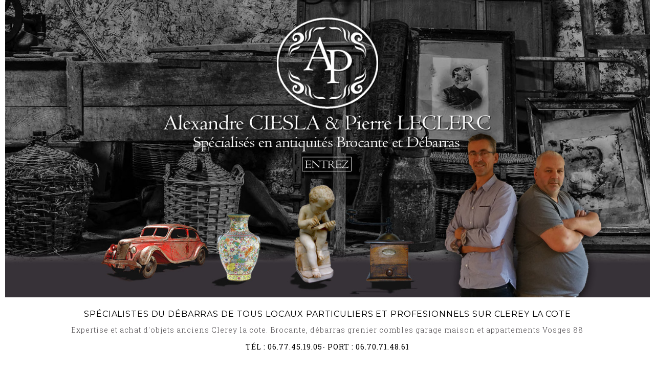

--- FILE ---
content_type: text/html; charset=UTF-8
request_url: https://www.broc-debarras.fr/brocante-debarras-vosges/debarras-brocante-clerey-la-cote.php
body_size: 2234
content:
 

	<!DOCTYPE html>
	<html lang="fr">

<head>
	
	<title>Brocanteur débarras Clerey la cote, achat objet anciens, brocante débarras gratuit Clerey la cote </title>
    <meta name="viewport" content="width=device-width, user-scalable=yes" />
    <meta name="Description" CONTENT="Alexandre Ciesla et Pierre Leclerc brocanteurs sur Clerey la cote interviennent pour le débarras gratuit de votre maison villa sur Clerey la cote, antiquaire estimation achat objets anciens sur Clerey la cote" />
	<meta http-equiv="content-type" content="text/html; charset=UTF-8"/>
	<meta name="viewport" content="width=device-width, initial-scale=1.0, maximum-scale=1.0, user-scalable=0">
	<meta name="format-detection" content="telephone=no"/>
	<meta name="author" content="Intermédia Conseil"/>
	<meta name="robots" content="all"/>
    <link rel="stylesheet" href="../css/grid.css">
    <link rel="stylesheet" href="../css/style.css">
    <link rel="canonical" href="https://www.broc-debarras.fr/brocante-debarras-moselle/debarras-brocante-clerey-la-cote.php" />
	<link rel="shortcut icon" href="../images/charte/favicon.ico">
	    <style>
        * {
            margin: 0;
            padding: 0
        }
        
        html,
        body {
            text-align: center;
            font-size: 14px;
            height: 100%
        }
        
        #application {
            display: none
        }
        
        #content {
            position: relative;
            margin: 0 auto
        }
        
        .adresse {
          
            margin-top: 5px;
            margin-bottom: 5px;
            text-transform: uppercase
        }
        
        .texte {
            text-align: center;
            margin-top: 0px;
        }
        
        h2 {
            font-size: 18px;
        }
        
        #logo a {
            display: block;
            height: 60px;
            background: url('../images/charte/logo.png') no-repeat right 0;
            margin-right: 10px
        }
        

        
        .accueil a,
        h1,
        h2,
        strong {
            color: #000
        }
        
        h1 {
            font-size: 16px;
            text-transform: uppercase; 
        }
        
        .pad-top {
            padding-top: 10px;
        }
        h1, .h1, h2, .h2, h3, .h3 {
            margin-top: 5px;
            margin-bottom: 5px;
        }
        ul {
            display: block;
            height: 0px;
            overflow: hidden;
            }
         .padding-accueil {padding-top:15px;}
         p {
            line-height: 2;            
        }
        * + p {
    margin-top: 0px;
}
	</style>
</head> 

<body class="accueil">
    <div class="container-fluid">
        <div class="row">
            <div class="col-md-12">
                <a href="../brocante-debarras.php" title="Entrer sur le site">
                <img src="../images/bg_accueil.jpg" alt="Brocante débarras" style="width:100%;">
            </a>            
            </div>
            <div class="col-md-10 col-md-offset-1">
                <div class="padding-accueil">
                
              <h1 class="big">Spécialistes du débarras de tous locaux particuliers et profesionnels sur  Clerey la cote</h1>

				<p class="texte">Expertise et achat d'objets anciens Clerey la cote. Brocante, débarras grenier combles garage maison et appartements Vosges 88</p> 
                <p class="adresse">
                        <strong>Tél : <a href="tel:06.77.45.19.05" style="text-decoration: none;">06.77.45.19.05</a>- Port : <a href="tel:06.77.45.19.05" style="text-decoration: none;">06.70.71.48.61</a></strong>
                    </p>
				<p class="small" style="text-indent: -9999em;"><strong>rachat débarras</strong>, <strong>débarras gratuit</strong>, <strong>débarras de locaux</strong>, vieille vaisselle, achat luminaire, meubles anciens, achat affiche publicitaire, brocanteur, antiquaire, achat affiche publicitaire, brocanteur horloge, <strong>débarras de locaux</strong>, <strong>brocante porcelaine</strong>, débarras appartement, brocanteur, achat céramique, estimation armes anciennes, <strong>vide grenier</strong>, débarras cave, <strong>débarras gratuit</strong>, <strong>brocante porcelaine</strong>, <strong>achat tableaux</strong>, <strong>débarras de locaux</strong>, succession, achat bibelots, </p>
			     <p>	             

                        
                        <a href="../brocante-debarras.php">Brocante & Débarras Clerey la cote</a><span> | </span> 
                        <a href="../achat-expertise-objets-anciens.php">Achat & expertise Clerey la cote</a><span> | </span> 
                        <a href="../objet-anciens-art-deco-mobilier-peinture.php">Galerie</a><span> | </span> 
                        <a href="../contacter-brocanteur-debarras.php">Contact</a><span> | </span> 
                        <a class="none" href="../brocante-debarras-meuse/index.php">55</a> <span> | </span>
                        <a class="none" href="../brocante-debarras-haute-marne/index.php">52</a> <span> | </span>
                   
                        <a class="none" href="../brocante-debarras-marne/index.php">51</a> <span> | </span>
                        <a class="none" href="../brocante-debarras-aube/index.php">10</a> <span> | </span>
            </p>
                <ul style="display: block;height: 0px;overflow: hidden;"><li style="float:left;display:inline-block;"><a href="debarras-brocante-bettegney-saint-brice-88450.php" class="pad">Brocante et débarras bettegney saint brice 88450</a> - </li><li style="float:left;display:inline-block;"><a href="debarras-brocante-pompierre-88300.php" class="pad">Brocante et débarras pompierre 88300</a> - </li><li style="float:left;display:inline-block;"><a href="debarras-brocante-martigny-les-bains-88320.php" class="pad">Brocante et débarras martigny les bains 88320</a> - </li><li style="float:left;display:inline-block;"><a href="debarras-brocante-le-roulier-88460.php" class="pad">Brocante et débarras le roulier 88460</a> - </li><li style="float:left;display:inline-block;"><a href="debarras-brocante-lironcourt-88410.php" class="pad">Brocante et débarras lironcourt 88410</a> - </li><li style="float:left;display:inline-block;"><a href="debarras-brocante-bazegney-88270.php" class="pad">Brocante et débarras bazegney 88270</a> - </li><li style="float:left;display:inline-block;"><a href="debarras-brocante-serocourt-88320.php" class="pad">Brocante et débarras serocourt 88320</a> - </li><li style="float:left;display:inline-block;"><a href="debarras-brocante-laval-sur-vologne-88600.php" class="pad">Brocante et débarras laval sur vologne 88600</a> - </li><li style="float:left;display:inline-block;"><a href="debarras-brocante-esley-88260.php" class="pad">Brocante et débarras esley 88260</a> - </li><li style="float:left;display:inline-block;"><a href="debarras-brocante-dombrot-sur-vair-88170.php" class="pad">Brocante et débarras dombrot sur vair 88170</a> - </li><li style="float:left;display:inline-block;"><a href="debarras-brocante-ville-sur-illon-88270.php" class="pad">Brocante et débarras ville sur illon 88270</a> - </li><li style="float:left;display:inline-block;"><a href="debarras-brocante-fraize-88230.php" class="pad">Brocante et débarras fraize 88230</a> - </li><li style="float:left;display:inline-block;"><a href="debarras-brocante-badmenil-aux-bois-88330.php" class="pad">Brocante et débarras badmenil aux bois 88330</a> - </li><li style="float:left;display:inline-block;"><a href="debarras-brocante-lubine-88490.php" class="pad">Brocante et débarras lubine 88490</a> - </li><li style="float:left;display:inline-block;"><a href="debarras-brocante-moyemont-88700.php" class="pad">Brocante et débarras moyemont 88700</a> - </li><li style="float:left;display:inline-block;"><a href="debarras-brocante-archettes-88380.php" class="pad">Brocante et débarras archettes 88380</a> - </li><li style="float:left;display:inline-block;"><a href="debarras-brocante-la-bresse-88250.php" class="pad">Brocante et débarras la bresse 88250</a> - </li><li style="float:left;display:inline-block;"><a href="debarras-brocante-saint-menge-88170.php" class="pad">Brocante et débarras saint menge 88170</a> - </li><li style="float:left;display:inline-block;"><a href="debarras-brocante-avranville-88630.php" class="pad">Brocante et débarras avranville 88630</a> - </li><li style="float:left;display:inline-block;"><a href="debarras-brocante-floremont-88130.php" class="pad">Brocante et débarras floremont 88130</a> - </li>	</ul>			
                </div>
            </div>
        </div>
        <div class="row align-items-center">
            <div class="col-md-3 col-sm-12 text-left">
                <a href="https://www.broc-debarras.fr" style="text-decoration:none;">www.broc-debarras.fr</a><br/> Siret : 
                451281869 00029
            </div>
            <div class="col-md-6 col-sm-12 pad-top">
                &copy; <a class="none" href="https://www.intermedia-conseil.com" target="_blank">Intermédia Conseil</a>
            </div>
            <div class="col-md-3 col-sm-12 text-right">
                <div id="logo"> <a target="_blank" href="https://www.intermedia-conseil.com" title="Création de site internet Nancy Toul"> </a> </div>
            </div>
        </div>
    </div>
</body>
	

</html>

--- FILE ---
content_type: text/css
request_url: https://www.broc-debarras.fr/css/style.css
body_size: 4758
content:
@import url(animate.css);
@import url(https://maxcdn.bootstrapcdn.com/font-awesome/4.3.0/css/font-awesome.min.css);
@import url(https://fonts.googleapis.com/css?family=Montserrat:400,700|Roboto+Slab:400,100,300);
/*========================================================
                      Main Styles
=========================================================*/

body {
  color: #423e42;
  font: 300 18px/39px "Roboto Slab", serif;
  -webkit-text-size-adjust: none;
  text-transform: uppercase;
}

img {
  max-width: 100%;
  height: auto;
}

h1, h2, h3, h4, h5, h6 {
  font-family: "Montserrat", sans-serif;
  font-weight: 400;
}

h1 {
  font-size: 30px;
  line-height: 25px;
  letter-spacing: 0.87px;
}

h2 {
  font-size: 40px;
  line-height: 55px;
  font-weight: 100;
  letter-spacing: 10px;
}

h3 {
  font-size: 30px;
  line-height: 35px;
  letter-spacing: 2.8px;
}
.shadow {
	text-shadow: 1px 1px 2px rgba(0, 0, 0, 1);
	letter-spacing: 1px;
}
h4 {
  font-size: 28px;
  line-height: 34px;
  letter-spacing: 5.6px;
}

h5 {
  font-size: 20px;
  line-height: 20px;
}

h6 {
  font-size: 18px;
  line-height: 0px;
  font-weight: 700;
  letter-spacing: 3.6px;
}
h6.small {
  font-size: 14px;
  line-height: 20px;
  font-weight: 600;
  letter-spacing: 1px;
}
h6.small.slogan {



  letter-spacing: 1px;
  font: 600 20px/28px "Roboto Slab", serif;
  font-style:italic !important;
  text-transform:none !important;
  color: #666;
}
p {
  letter-spacing: 1px;
   text-transform: none;
}

p a:hover, .marked-list a:hover, .list a:hover {
  text-decoration: underline;
}
p .fa, .marked-list .fa, .list .fa {
  text-decoration: none;
}

time {
  display: block;
}

a {
  font: inherit;
  color: inherit;
  text-decoration: none;
  -moz-transition: 0.3s;
  -o-transition: 0.3s;
  -webkit-transition: 0.3s;
  transition: 0.3s;
}
a:focus {
  outline: none;
}
a:active {
  background-color: transparent;
}

a[href^="tel:"],
a[href^="callto:"] {
  color: inherit;
  text-decoration: none;
}

strong {
  font-weight: 500;
  color: #363236;
}

.center {
  text-align: center;
}

.fa {
  line-height: inherit;
}

[class*='fa-']:before {
  font-weight: 400;
  font-family: "FontAwesome";
}

.page {
  overflow: hidden;
  min-height: 500px;
}
.lt-ie9 .page {
  min-width: 1200px;
}

@media (max-width: 767px) {
  h2 {
    font-size: 40px;
    line-height: 45px;
  }

  .clr {
    clear: left;
  }
}
/*=======================================================
                       Main Layout
=========================================================*/
* + p {
  margin-top: 84px;
}

* + .row {
  margin-top: 97px;
}

* + .btn {
  margin-top: 50px;
}

* + h2 {
  margin-top: 22px;
}

* + .off1 {
  margin-top: 26px;
}

* + .marked-list {
  margin-top: 83px;
}

* + .terms-list {
  margin-top: 89px;
}

img + h6 {
  margin-top: 45px;
}

.row + .row {
  margin-top: 0;
}

.row + .off1 {
  margin-top: 51px;
}

@media (max-width: 991px) {
  .resp-off {
    margin-top: 10px;
  }
}
@media (max-width: 479px) {
  .resp-off_479 {
    margin-top: 10px;
  }
}
/*=======================================================
                        Components
=========================================================*/
/*==================     Ins     ======================*/
.ins1 {
  padding: 0 10%;
}

.ins2 {
  padding: 0 20%;
}

@media (max-width: 479px) {
  .ins1,
  .ins2 {
    padding: 0 2%;
  }
}
/*==================    Wrapper    ======================*/
.img-wr {
  position: relative;
  display: inline-block;
}
.img-wr img {
  width: 100%;
}
.img-wr h4 {
  position: absolute;
  top: 60%;
  left: 50%;
  -moz-transform: translateX(-50%) translateY(-50%);
  -ms-transform: translateX(-50%) translateY(-50%);
  -o-transform: translateX(-50%) translateY(-50%);
  -webkit-transform: translateX(-50%) translateY(-50%);
  transform: translateX(-50%) translateY(-50%);
  color: #fff;
  opacity: 0;
  -moz-transition: 0.8s ease all;
  -o-transition: 0.8s ease all;
  -webkit-transition: 0.8s ease all;
  transition: 0.8s ease all;
}
.lt-ie9 .img-wr h4 {
  -ms-filter: "progid:DXImageTransform.Microsoft.Alpha(Opacity=0)";
  filter: alpha(opacity=0);
}
.img-wr h4 a:hover {
  text-decoration: underline;
}
.img-wr:hover h4 {
  top: 50%;
  opacity: 1;
}
.lt-ie9 .img-wr:hover h4 {
  -ms-filter: "progid:DXImageTransform.Microsoft.Alpha(Opacity=1)";
  filter: alpha(opacity=100);
}

@media (min-width: 991px) and (max-width: 1199px), (max-width: 767px) {
  .img-wr h4 {
    font-size: 20px;
  }
}
/*==================     Flex      ======================*/
.flex-container {
  display: -webkit-box;
  display: -moz-box;
  display: -ms-flexbox;
  display: -webkit-flex;
  display: flex;
}
.flex-container .flex-item {
  position: relative;
}
.flex-container .flex-item .bg-image {
  width: 100%;
  height: 100%;
  -webkit-background-size: cover;
  background-size: cover;
  position: absolute;
  top: 0;
  right: 0;
  bottom: 0;
  left: 5px;
}
.flex-container .flex-item .bg-image:before {
  content: '';
  position: absolute;
  height: 100%;
  width: 10px;
  background: #fff;
  right: 0;
  top: 0;
}
@media (max-width: 991px) {
  .flex-container {
    display: block;
  }
  .flex-container .flex-item .bg-image {
    position: relative;
    min-height: 200px;
    padding-bottom: 40%;
    left: auto;
  }
  .flex-container .flex-item .bg-image:before {
    display: none;
  }
  .flex-container .flex-item + .flex-item {
    margin-top: 10px;
  }
}

.lt-ie10 .flex-container .flex-item {
  float: none;
  width: 100%;
}
.lt-ie10 .flex-container .flex-item .bg-image {
  display: none;
}

/*==================    Border     ======================*/
.border-top {
  border-top: 10px solid #fff;
}

.border-top2 {
  border-top: 1px solid #423e42;
}

/*==================      Dash     ======================*/
.dash {
  position: relative;
}
.dash:before {
  content: '';
  position: absolute;
  left: 0;
  right: 0;
  margin-left: auto;
  margin-right: auto;
  bottom: -46px;
  width: 220px;
  height: 1px;
  background: black;
}

/*==================    Info Box   ======================*/
.info-box dl dt, .info-box dl dd {
  display: inline-block;
  font-weight: 400;
  font-family: "Montserrat", sans-serif;
  letter-spacing: 0.6px;
  color: #fff;
}
.info-box dl dt a:hover, .info-box dl dd a:hover {
  color: #929094;
}

/*==================     Brand     ======================*/
.brand {
  display: inline-block;
}
.brand_name {
  color: #fff;
  font-weight: 700;
}
.brand_name span {
  padding-left: 5px;
  vertical-align: baseline;
  font-size: 14px;
  line-height: 29px;
  font-weight: 300;
  letter-spacing: 2.8px;
  font-family: "Roboto Slab", serif;
}

/*==================  Backgrounds  ======================*/
.bg-primary {
  background: #f8ece9;
}

/*===============  Fixed Backgrounds  ===================*/
.bg1 *, .bg2 *, .bg3 * {
  color: #fff;
}
.bg1 h2, .bg2 h2, .bg3 h2 {
  font-family: "Roboto Slab", serif;
}
.bg1 .dash:before, .bg2 .dash:before, .bg3 .dash:before {
  background: #fff;
  bottom: -20px;
}
.bg1 .btn, .bg2 .btn, .bg3 .btn {
  color: #fff;
  padding: 15px 51px;
}
.bg1 .btn:hover, .bg2 .btn:hover, .bg3 .btn:hover {
  color: #423e42;
}
.bg1 * + p, .bg2 * + p, .bg3 * + p {
  margin-top: 89px;
}

.bg1 {
  background: url("../images/bg1.jpg") no-repeat fixed;
  -webkit-background-size: cover;
  background-size: cover;
}

.bg2 {
  background: url("../images/bg2.jpg") no-repeat fixed;
  -webkit-background-size: cover;
  background-size: cover;
}

.bg3 {
  background: url("../images/bg3.jpg") no-repeat fixed;
  -webkit-background-size: cover;
  background-size: cover;
}

@media (max-width: 1199px) {
  [class*='bg'] {
    background-attachment: scroll;
  }
}
@media (max-width: 767px) {
  .bg1 p,
  .bg2 p,
  .bg3 p {
    padding: 0 20px;
  }
}
@media (max-width: 479px) {
  .bg1 h2,
  .bg2 h2,
  .bg3 h2 {
    font-size: 21px;
    line-height: 35px;
  }
}
/*==================    Buttons    ======================*/
.btn {
  display: inline-block;
  font-size: 14px;
  line-height: 29px;
  letter-spacing: 2.8px;
  color: #423e42;
  background: transparent;
  border: 1px solid #d5d5d5;
  padding: 15px 72px;
  font-family: "Montserrat", sans-serif;
}
.btn:hover {
  background: #f8ece9;
}
.btn:active {
  background: #eccbc2;
}

/*==================  Marked List  ======================*/
.marked-list {
  width: 100%;
  display: block;
}
.marked-list li a {
  padding-left: 31px;
  position: relative;
    letter-spacing: 1px;
    text-transform: none;  
}
.marked-list li a:before {
  content: '';
  position: absolute;
  left: 0;
  top: 50%;
  background: #423e42;
  height: 9px;
  width: 9px;
  -webkit-border-radius: 50%;
  -moz-border-radius: 50%;
  border-radius: 50%;
  -moz-transform: translateY(-50%);
  -ms-transform: translateY(-50%);
  -o-transform: translateY(-50%);
  -webkit-transform: translateY(-50%);
  transform: translateY(-50%);
  text-align:left !important
}
.marked-list li + li {
  margin-top: 0;
}
.marked-list a:hover {
  text-decoration: none;
  color: #d38875;
}
.center .marked-list {text-align:left !important;margin-left:10px}
@media (max-width: 991px) {
  .marked-list li a {
    padding-left: 15px;
    font-size: 11px;
    line-height: 16px;
    letter-spacing: 1px;
  }
  .marked-list li a:hover {
    color: #d38875;
  }
  .marked-list li a:before {
    top: auto;
    bottom: -5px;
    left: 0;
    right: 0;
    width: 100%;
    height: 1px;
  }
	
}
@media (max-width: 479px) {
  .marked-list li a:hover {
    color: #d38875;
  }
}

/*================  Terms List  ======================*/
.terms-list dt, .terms-list dd, .terms-list a {
  letter-spacing: 3.6px;
}
.terms-list dt {
  font-family: "Montserrat", sans-serif;
  font-size: 18px;
  line-height: 24px;
  font-weight: 700;
  color: #423e42;
}
.terms-list dd {
  padding: 0 10%;
}
.terms-list * + dd {
  margin-top: 28px;
}
.terms-list * + dt {
  margin-top: 62px;
}
.terms-list dd > a {
  display: inline-block;
  font-size: 18px;
  line-height: 39px;
  margin-top: 39px;
  font-weight: 700;
}
.terms-list dd > a:hover {
  letter-spacing: 7px;
}

/*==================  Inline List  ======================*/
.inline-list li {
  display: inline-block;
}
.inline-list li + li {
  margin-left: 10px;
}

/*==================      Box      ======================*/
.box:before, .box:after {
  display: table;
  content: "";
  line-height: 0;
}
.box:after {
  clear: both;
}
.box_aside {
  float: left;
}
.box_cnt__no-flow {
  overflow: hidden;
}

/*========================   Menu   ==========================*/
.sf-menu {
  display: inline-block;
}
.sf-menu:before, .sf-menu:after {
  display: table;
  content: "";
  line-height: 0;
}
.sf-menu:after {
  clear: both;
}
.sf-menu > li {
  position: relative;
  float: left;
}
.sf-menu > li + li {
  margin-left: 23px;
}
@media (max-width: 1350px) {
  .sf-menu > li + li {
    margin-left: 13px;
  }
}
.sf-menu a {
  display: block;
  font-size: 14px;
  line-height: 29px;
  font-weight: 400;
  letter-spacing: 2px;
  font-family: "Montserrat", sans-serif;
}

.sf-menu > li > a {
  color: #929094;
}
.sf-menu > li.sfHover > a, .sf-menu > li > a:hover {
  color: #fff;
}
.sf-menu > li.active > a {
  color: #fff;
}

.sf-menu ul {
  text-align: center;
  display: none;
  position: absolute;
  top: 163%;
  width: 370px;
  padding: 34px 34px 38px;
  background: #f8ece9;
  z-index: 2;
  left: -141px;
  -moz-box-sizing: border-box;
  -webkit-box-sizing: border-box;
  box-sizing: border-box;
  -webkit-box-shadow: 0px 10px 20px -5px rgba(0, 0, 0, 0.29);
  -moz-box-shadow: 0px 10px 20px -5px rgba(0, 0, 0, 0.29);
  box-shadow: 0px 10px 20px -5px rgba(0, 0, 0, 0.29);
}
.sf-menu ul li {
  position: relative;
}
.sf-menu ul li a {
  font-family: "Roboto Slab", serif;
  font-weight: 300;
}
.sf-menu ul li:before {
  content: '';
  position: absolute;
  bottom: -10px;
  width: 55px;
  height: 1px;
  left: 0;
  right: 0;
  margin-left: auto;
  margin-right: auto;
  background: #423e42;
}
.sf-menu ul li:last-child:before {
  display: none;
}
.sf-menu ul li + li {
  margin-top: 24px;
}

.sf-menu ul > li > a {
  color: black;
}
.sf-menu ul > li.sfHover > a, .sf-menu ul > li > a:hover {
  letter-spacing: 1px;
  color: #c7664e;
}

.sf-menu ul ul {
  position: absolute;
  top: -300%;
  width: 200px;
  margin-top: 0;
  z-index: 4;
  left: 340px;
}

.sf-menu ul ul > li > a {
  color: black;
}
.sf-menu ul ul > li.sfHover > a, .sf-menu ul ul > li > a:hover {
  letter-spacing: 1px;
  color: #c7664e;
}

.sf-menu > li > ul > li > .sf-with-ul {
  position: relative;
}
.sf-menu > li > ul > li > .sf-with-ul:before {
  position: absolute;
  right: 47px;
  top: 47%;
  -moz-transform: translateY(-50%);
  -ms-transform: translateY(-50%);
  -o-transform: translateY(-50%);
  -webkit-transform: translateY(-50%);
  transform: translateY(-50%);
  content: '\f105';
  font: 400 14px/12px "FontAwesome";
}

@media (max-width: 767px) {
  .sf-menu {
    display: none;
  }
}
/*==================   RD Mobile Menu    =====================*/
.rd-mobilemenu {
  display: none;
  position: fixed;
  top: 0;
  left: 0;
  bottom: 0;
  z-index: 9999999;
  text-align: left;
  -moz-transition: 0.3s all ease;
  -o-transition: 0.3s all ease;
  -webkit-transition: 0.3s all ease;
  transition: 0.3s all ease;
}
.rd-mobilemenu.active {
  right: 0;
}

.rd-mobilepanel * + h2 {
  margin-top: 0;
}

.rd-mobilemenu_ul {
  position: fixed;
  top: -56px;
  left: 0;
  bottom: -56px;
  width: 240px;
  padding: 132px 0 76px;
  color: #666;
  background: #FFF;
  font-size: 14px;
  line-height: 20px;
  overflow: auto;
  -webkit-box-shadow: 5px 0 5px 0 rgba(0, 0, 0, 0.1);
  -moz-box-shadow: 5px 0 5px 0 rgba(0, 0, 0, 0.1);
  box-shadow: 5px 0 5px 0 rgba(0, 0, 0, 0.1);
  -moz-transform: translateX(-240px);
  -ms-transform: translateX(-240px);
  -o-transform: translateX(-240px);
  -webkit-transform: translateX(-240px);
  transform: translateX(-240px);
  -moz-transition: 0.3s ease;
  -o-transition: 0.3s ease;
  -webkit-transition: 0.3s ease;
  transition: 0.3s ease;
  -moz-transition: 0.3s cubic-bezier(0.55, 0, 0.1, 1);
  -o-transition: 0.3s cubic-bezier(0.55, 0, 0.1, 1);
  -webkit-transition: 0.3s cubic-bezier(0.55, 0, 0.1, 1);
  transition: 0.3s cubic-bezier(0.55, 0, 0.1, 1);
}
.rd-mobilemenu.active .rd-mobilemenu_ul {
  -moz-transform: translateX(0);
  -ms-transform: translateX(0);
  -o-transform: translateX(0);
  -webkit-transform: translateX(0);
  transform: translateX(0);
}
.rd-mobilemenu_ul a {
  display: block;
  padding: 14px 25px 16px;
}
.rd-mobilemenu_ul a.active {
  background: #f5f5f5;
  color: #2d2d2d;
}
.rd-mobilemenu_ul a:hover {
  background: #423e42;
  color: #FFF;
}
.rd-mobilemenu_ul a .rd-submenu-toggle {
  position: absolute;
  top: 50%;
  right: 11px;
  margin-top: -17.5px;
  width: 32px;
  height: 32px;
  font: 400 10px "FontAwesome";
  line-height: 32px;
  text-align: center;
  -webkit-border-radius: 50%;
  -moz-border-radius: 50%;
  border-radius: 50%;
  -moz-transition: 0.5s all ease;
  -o-transition: 0.5s all ease;
  -webkit-transition: 0.5s all ease;
  transition: 0.5s all ease;
  z-index: 1;
  background: rgba(0, 0, 0, 0.1);
}
.rd-mobilemenu_ul a .rd-submenu-toggle:after {
  content: '\f078';
}
.rd-mobilemenu_ul a .rd-submenu-toggle:hover {
  background: #FFF;
  color: #666;
}
.rd-mobilemenu_ul a.rd-with-ul {
  position: relative;
}
.rd-mobilemenu_ul a.rd-with-ul.active .rd-submenu-toggle {
  -moz-transform: rotate(180deg);
  -ms-transform: rotate(180deg);
  -o-transform: rotate(180deg);
  -webkit-transform: rotate(180deg);
  transform: rotate(180deg);
}
.rd-mobilemenu_ul ul a {
  padding-left: 40px;
}
.rd-mobilemenu_ul ul ul a {
  padding-left: 60px;
}
.rd-mobilemenu_ul:after {
  content: '';
  display: block;
  height: 20px;
}

.rd-mobilepanel {
  display: none;
  position: fixed;
  top: 0;
  left: 0;
  right: 0;
  height: 56px;
  background: #FFF;
  color: #000;
  -webkit-box-shadow: 0 3px 3px 0 rgba(0, 0, 0, 0.1);
  -moz-box-shadow: 0 3px 3px 0 rgba(0, 0, 0, 0.1);
  box-shadow: 0 3px 3px 0 rgba(0, 0, 0, 0.1);
  z-index: 99999991;
}

.rd-mobilepanel_title {
  position: fixed;
  top: 4px;
  left: 56px;
  right: 56px;
  color: #000;
  font-size: 12px;
  line-height: 48px;
overflow:hidden;
white-space:nowrap;
text-overflow: ellipsis;
  letter-spacing:0 !important;

}

.rd-mobilepanel_toggle {
  position: fixed;
  top: 4px;
  left: 8px;
  width: 48px;
  height: 48px;
}
.rd-mobilepanel_toggle span {
  position: relative;
  display: block;
  margin: auto;
  -moz-transition: all 0.3s ease;
  -o-transition: all 0.3s ease;
  -webkit-transition: all 0.3s ease;
  transition: all 0.3s ease;
}
.rd-mobilepanel_toggle span:after, .rd-mobilepanel_toggle span:before {
  content: "";
  position: absolute;
  left: 0;
  top: -8px;
  -moz-transition: all 0.3s ease;
  -o-transition: all 0.3s ease;
  -webkit-transition: all 0.3s ease;
  transition: all 0.3s ease;
}
.rd-mobilepanel_toggle span:after {
  top: 8px;
}
.rd-mobilepanel_toggle span:after, .rd-mobilepanel_toggle span:before, .rd-mobilepanel_toggle span {
  width: 24px;
  height: 4px;
  background-color: #000;
  backface-visibility: hidden;
  -webkit-border-radius: 2px;
  -moz-border-radius: 2px;
  border-radius: 2px;
}
.rd-mobilepanel_toggle span {
  -moz-transform: rotate(180deg);
  -ms-transform: rotate(180deg);
  -o-transform: rotate(180deg);
  -webkit-transform: rotate(180deg);
  transform: rotate(180deg);
}
.rd-mobilepanel_toggle span:before, .rd-mobilepanel_toggle span:after {
  -moz-transform-origin: 1.71429px center;
  -ms-transform-origin: 1.71429px center;
  -o-transform-origin: 1.71429px center;
  -webkit-transform-origin: 1.71429px center;
  transform-origin: 1.71429px center;
  -moz-transform-origin: 1.71429px center;
  -ms-transform-origin: 1.71429px center;
  -o-transform-origin: 1.71429px center;
  -webkit-transform-origin: 1.71429px center;
  transform-origin: 1.71429px center;
}
.rd-mobilepanel_toggle.active span {
  -moz-transform: rotate(360deg);
  -ms-transform: rotate(360deg);
  -o-transform: rotate(360deg);
  -webkit-transform: rotate(360deg);
  transform: rotate(360deg);
}
.rd-mobilepanel_toggle.active span:before, .rd-mobilepanel_toggle.active span:after {
  top: 0;
  width: 15px;
}
.rd-mobilepanel_toggle.active span:before {
  -webkit-transform: rotate3d(0, 0, 1, -40deg);
  transform: rotate3d(0, 0, 1, -40deg);
}
.rd-mobilepanel_toggle.active span:after {
  -webkit-transform: rotate3d(0, 0, 1, 40deg);
  transform: rotate3d(0, 0, 1, 40deg);
}

@media (max-width: 767px) {
  body {
    padding-top: 56px;
  }

  .rd-mobilemenu, .rd-mobilepanel {
    display: block;
  }
}
@media (max-width: 359px) {
  .rd-mobilepanel_title {
    font-size: 12px;
  }
}
/*==================  Stuck menu  ======================*/
.stuck_container {
  background: rgba(16, 15, 18, 0.8);
  padding: 15px 20px 8px;
}
.lt-ie9 .stuck_container {
  background: none;
  -ms-filter: "progid:DXImageTransform.Microsoft.gradient(startColorstr='#CC27212D', endColorstr='#CC27212D')";
  filter: progid:DXImageTransform.Microsoft.gradient(startColorstr='#CC27212D', endColorstr='#CC27212D');
  zoom: 1;
}
.stuck_container:before, .stuck_container:after {
  display: table;
  content: "";
  line-height: 0;
}
.stuck_container:after {
  clear: both;
}

.isStuck {
  background: rgba(16, 15, 18, 0.8);
  z-index: 999;
  border: 5px solid #fff;
  border-right-width: 10px;
  border-left-width: 10px;
}
.lt-ie9 .isStuck {
  background: none;
  -ms-filter: "progid:DXImageTransform.Microsoft.gradient(startColorstr='#CC27212D', endColorstr='#CC27212D')";
  filter: progid:DXImageTransform.Microsoft.gradient(startColorstr='#CC27212D', endColorstr='#CC27212D');
  zoom: 1;
}
@media (max-width: 1199px) {
  .isStuck .brand, .isStuck .info-box {
    display: none;
  }
  .isStuck .nav {
    padding-top: 0;
  }
}

@media only screen and (max-width: 979px) {
  .isStuck {
    display: none !important;
  }
}
/*==================     ToTop     ======================*/
.toTop {
  width: 50px;
  height: 50px;
  font-size: 24px;
  line-height: 46px;
  color: #fff;
  background: #423e42;
  border-radius: 50%;
  -webkit-box-shadow: 4px 4px 8px 0 rgba(0, 0, 0, 0.4);
  -moz-box-shadow: 4px 4px 8px 0 rgba(0, 0, 0, 0.4);
  box-shadow: 4px 4px 8px 0 rgba(0, 0, 0, 0.4);
  position: fixed;
  right: 40px;
  bottom: 40px;
  display: none;
  overflow: hidden;
  text-align: center;
  text-decoration: none;
  z-index: 20;
}
.toTop:hover {
  background: #f8ece9;
  color: #423e42;
  text-decoration: none;
}
.toTop:active {
  background: #f8ece9;
  color: #423e42;
}

.mobile .toTop,
.tablet .toTop {
  display: none !important;
}

/*==================   Thumbnail    ======================*/
.thumb {
  display: block;
  position: relative;
  overflow: hidden;
}
.thumb img {
  width: 100%;
  height: auto;
  -moz-transition: 0.5s all ease;
  -o-transition: 0.5s all ease;
  -webkit-transition: 0.5s all ease;
  transition: 0.5s all ease;
}
.thumb_overlay {
  position: absolute;
  left: 0;
  top: 0;
  right: 0;
  bottom: 0;
  opacity: 0;
  -moz-transition: 0.3s all ease;
  -o-transition: 0.3s all ease;
  -webkit-transition: 0.3s all ease;
  transition: 0.3s all ease;
  color: #fff;
  background: transparent;
}
.lt-ie9 .thumb_overlay {
  -ms-filter: "progid:DXImageTransform.Microsoft.Alpha(Opacity=0)";
  filter: alpha(opacity=0);
}
.thumb_overlay:before {
  content: '';
  position: absolute;
  top: 50%;
  left: 50%;
  right: 0;
  height: 225px;
  width: 225px;
  background: url("../images/thumb_img.png") no-repeat;
  -moz-transform: translateX(-50%) translateY(-50%);
  -ms-transform: translateX(-50%) translateY(-50%);
  -o-transform: translateX(-50%) translateY(-50%);
  -webkit-transform: translateX(-50%) translateY(-50%);
  transform: translateX(-50%) translateY(-50%);
  -moz-transition: 0.3s all ease;
  -o-transition: 0.3s all ease;
  -webkit-transition: 0.3s all ease;
  transition: 0.3s all ease;
}
.lt-ie9 .thumb_overlay:before {
  display: none;
}
.thumb:hover .thumb_overlay {
 /* background: rgba(39, 33, 45, 0.8);*/
  opacity: 1;
}
.lt-ie9 .thumb:hover .thumb_overlay {
  background: none;
  -ms-filter: "progid:DXImageTransform.Microsoft.gradient(startColorstr='#CC27212D', endColorstr='#CC27212D')";
  filter: progid:DXImageTransform.Microsoft.gradient(startColorstr='#CC27212D', endColorstr='#CC27212D');
  zoom: 1;
}
.lt-ie9 .thumb:hover .thumb_overlay {
  -ms-filter: "progid:DXImageTransform.Microsoft.Alpha(Opacity=1)";
  filter: alpha(opacity=100);
}
.thumb:hover .thumb_overlay:before {
  -moz-transform: translateX(-50%) translateY(-50%) rotate(90deg);
  -ms-transform: translateX(-50%) translateY(-50%) rotate(90deg);
  -o-transform: translateX(-50%) translateY(-50%) rotate(90deg);
  -webkit-transform: translateX(-50%) translateY(-50%) rotate(90deg);
  transform: translateX(-50%) translateY(-50%) rotate(90deg);
}
.lt-ie9 .thumb:hover .thumb_overlay:before {
  display: block;
}
.thumb:hover img {
  -moz-transform: scale(1.2);
  -ms-transform: scale(1.2);
  -o-transform: scale(1.2);
  -webkit-transform: scale(1.2);
  transform: scale(1.2);
}

/*========================================================
                     HEADER  Section
=========================================================*/
header {
  text-align: center;
  position: relative;
  border: 10px solid #fff;
  background: url("../images/slide-1.jpg");
}
header .brand {
  float: left;
}
header .nav {
  display: inline-block;
  /*margin-right: 40px;*/
}
header .info-box {
  margin-top: -4px;
  float: right;
}
header * + .stuck_container {
  position: absolute;
  top: 0;
  left: 0;
  right: 0;
}
@media (max-width: 1199px) {
  header {
    text-align: center;
  }
  header .nav {
    padding-top: 10px;
    margin-right: 0;
  }
  header .brand, header .info-box {
    float: none;
    display: block;
  }
}
@media (max-width: 767px) {
  header {
    border: none;
    border-bottom: 10px solid #fff;
  }
  header * + .stuck_container {
    height: 60px;
  }
  header .info-box {
    display: none;
  }
}

/*========================================================
                     CONTENT  Section
=========================================================*/
main {
  display: block;
  background: #fff;
}

/*==================      Well     ======================*/
.well {
padding-top: 45px;
padding-bottom: 53px;
}

.well2 {
padding-top: 54px;
padding-bottom: 49px;
}

.well3 {
  padding-top: 58px;
  padding-bottom: 125px;
}

.well4 {
  padding-top: 72px;
  padding-bottom: 80px;
}

.well5 {
  padding-top: 116px;
  padding-bottom: 106px;
}

.well6 {
  padding-top: 62px;
  padding-bottom: 60px;
}

.well__ins1 {
  padding-bottom: 87px;
}

.well2__ins1 {
  padding-top: 133px;
}

.well4__ins1 {
  padding-bottom: 0;
}

.welll4__ins2 {
  padding-bottom: 40px;
}
.small-text {font-size:14px;}
@media (max-width: 479px) {
  .well3 {
    padding-top: 60px;
    padding-bottom: 60px;
  }
  p.dash {font-size:14px;line-height:20px;}
  header * + .stuck_container {
    height: 80px;
}

}
@media (max-width: 320px) {


  header * + .stuck_container {
    height: 60px;
}
p {font-size:14px; line-height:24px;}



}
/*========================================================
                     FOOTER  Styles
=========================================================*/
footer {
  background: #fff;
}
footer .well {
padding-top: 100px;
padding-bottom: 89px;
}
footer address {
  letter-spacing: 3.6px;
}
footer dl dt, footer dl dd {
  display: inline-block;
  font-weight: 400;
  font-size: 28px;
  line-height: 39px;
  font-family: "Montserrat", sans-serif;
  letter-spacing: 5.6px;
  color: #423e42;
}
footer dl dt a:hover, footer dl dd a:hover {
  color: #929094;
}
footer .inline-list li a {
  font-size: 19px;
  line-height: 20px;
  color: #4e4a4d;
}
footer .inline-list li a:hover {
  color: #929094;
}
footer .inline-list li + li {
  margin-left: 29px;
}
footer .copyright {
  padding: 12px 0;
}
footer .copyright > * {
  display: inline-block;
  font-size: 12px;
  line-height: 39px;
  letter-spacing: 2.4px;
}
footer .copyright a:hover {
  text-decoration: underline;
}
footer * + address {
  margin-top: 83px;
}
footer * + dl {
  margin-top: 10px;
}
footer * + ul {
  margin-top: 40px;
}

@media (max-width: 479px) {
	footer dl dt, footer dl dd {
    display: inline-block;
    font-weight: 400;
    font-size: 20px;
    line-height: 39px;
    font-family: "Montserrat", sans-serif;
    letter-spacing: 2.6px;
    color: #423e42;
}
}
@media (max-width: 320px) {
footer address {
	letter-spacing:0px !important;
	font-size:16px;
}
footer dl dt, footer dl dd {
    display: inline-block;
    font-weight: 400;
    font-size: 20px;
    line-height: 39px;
    font-family: "Montserrat", sans-serif;
    letter-spacing: 2.6px;
    color: #423e42;
}
}


.fond {background-color: rgba(234, 234, 234, 0.5); display:block;padding:10px; margin-top:50px}
.red0 { color:#66000C;;font-size:26px;font-weight:500}
.red1 { color:#66000C;;font-size:22px;font-weight:500}
.red2 { color:#66000C;;font-size:18px;font-weight:500}
.blk0 { color:#000;font-size:26px;font-weight:400}
.blk1 { color:#000;font-size:20px;font-weight:600}
.blk2 { color:#000;font-size:16px;font-weight:400}
.blk2 em {font-style:italic;}
table {
	width:99%;
	margin-top:20px;
	margin-bottom:20px;
}
table.partners td {
	text-align:center;
	margin-left:auto;
	margin-right:auto;
	height:56px;
	vertical-align:middle;
	padding-left:5px;
	border:1px dashed #bfbfbf;
}
table.partners td img {
	border:0;
}
table.partners td a {
	color:#939393;
}
table.partners2 td {
	margin-left:auto;
	margin-right:auto;
	height:20px;
	vertical-align:middle;
	padding-left:5px;
}
table.partners2 td img {
	border:0;
}
table.partners2 td a {
	color:#000000;
	font-size:12px;
	text-transform:none;}
